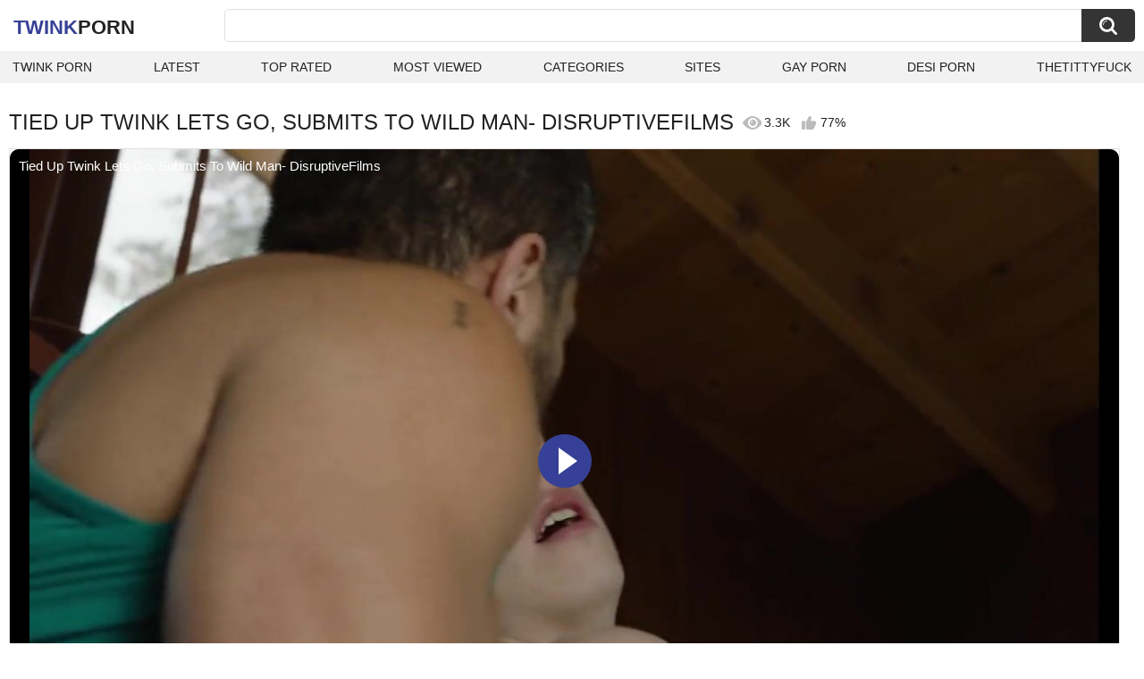

--- FILE ---
content_type: text/html; charset=utf-8
request_url: https://twinkporn.one/videos/2798/tied-up-twink-lets-go-submits-to-wild-man-disruptivefilms/
body_size: 10994
content:
<!DOCTYPE html>
<html lang="en">
<head>
	<title>Tied Up Twink Lets Go, Submits To Wild Man- DisruptiveFilms watch online</title>
	<meta http-equiv="Content-Type" content="text/html; charset=utf-8">
	<meta name="description" content="Watch Tied Up Twink Lets Go, Submits To Wild Man- DisruptiveFilms twink porn video hd as completely free. Twink xxx Tied Up Twink Lets Go, Submits To Wild Man- DisruptiveFilms video">
	<meta name="keywords" content="BDSM, Big Cock, Old & Young, Porn for Women, Twink, big big gay, big gay, gay bdsm, gay guy, gay guy cocks, gay guys, gay men, gay porne, gay sex, gay twink, gay young (18+), gay young cock (18+), gays sex, go gay, hot gay, hot gay guy, hot gay sex, hot twinks, man up gay, old gay, old gay cock, older gay, older gay sex, sex porn gay, tied up gay, tied up twinks, twinks bdsm, young old gay (18+)">
	<meta name="viewport" content="width=device-width, initial-scale=1">
	<meta name="robots" content=”max-snippet:-1, max-image-preview:large, max-video-preview:-1">
	<link rel="apple-touch-icon" sizes="180x180" href="/apple-touch-icon.png">
	<link rel="icon" type="image/png" sizes="32x32" href="/favicon-32x32.png">
	<link rel="icon" type="image/png" sizes="16x16" href="/favicon-16x16.png">
	<link rel="manifest" href="/site.webmanifest">
	<link rel="icon" href="https://twinkporn.one/favicon.ico" type="image/x-icon">
	<link rel="shortcut icon" href="https://twinkporn.one/favicon.ico" type="image/x-icon">

	<link href="https://twinkporn.one/static/styles/all-responsive-white.css?v=1768947097" rel="stylesheet" type="text/css">
	<link rel="preload" fetchpriority="high" as="image" href="https://twinkporn.one/contents/videos_screenshots/2000/2798/preview.jpg">
	<script>
		var pageContext = {
									videoId: '2798',						loginUrl: 'https://twinkporn.one/login-required/',
			animation: '200'
		};
	</script>
			<link href="https://twinkporn.one/videos/2798/tied-up-twink-lets-go-submits-to-wild-man-disruptivefilms/" rel="canonical">
	


<script type="application/ld+json">
{
"@context": "https://schema.org",
"@type": "VideoObject",
"name": "Tied Up Twink Lets Go, Submits To Wild Man- DisruptiveFilms",
"description": "Innocent vlogger Troye Jacobs is roughing it in the woods when he meets Adam Ramzi, an experienced older woodsman who teaches the twink what it really means to rough it Tied Up Twink Lets Go, Submits To Wild Man- DisruptiveFilms.",
"thumbnailUrl": "https://twinkporn.one/contents/videos_screenshots/2000/2798/preview.jpg",
"uploadDate": "2022-09-05T14:04:57+00:00",
"duration": "PT19M38S",
"contentUrl": "https://twinkporn.one/get_video/video/1/1404163247908fe7ad2e5131beb3c10b/2000/2798/2798.mp4/index.m3u8",
"author" : "https://twinkporn.one",
"interactionStatistic": [
{
 "@type": "InteractionCounter",
 "interactionType": "http://schema.org/WatchAction",
 "userInteractionCount": "3306"
},
{
 "@type": "InteractionCounter",
 "interactionType": "http://schema.org/CommentAction",
 "userInteractionCount": "0"
}
],
"keywords": "BDSM, Big Cock, Old & Young, Porn for Women, Twink, big big gay, big gay, gay bdsm, gay guy, gay guy cocks, gay guys, gay men, gay porne, gay sex, gay twink, gay young (18+), gay young cock (18+), gays sex, go gay, hot gay, hot gay guy, hot gay sex, hot twinks, man up gay, old gay, old gay cock, older gay, older gay sex, sex porn gay, tied up gay, tied up twinks, twinks bdsm, young old gay (18+)",
"thumbnail": {
    "@type": "ImageObject",
    "contentUrl": "https://twinkporn.one/contents/videos_screenshots/2000/2798/preview.jpg",
    "creator": {
        "@type": "Person",
        "name": "twinkporn.one"
    }
}
}
</script>

</head>
<body>

<div class="container">
	<div class="header">
		<div class="header-inner">
			<div class="logo">
				<a href="https://twinkporn.one/" style="font-family: 'Assistant', sans-serif; text-align: center; padding: 0; text-decoration: none; transition: 0.15s ease; color: var(--hover); font-weight: bold; text-transform: uppercase; vertical-align: top; height: 30px; line-height: 30px; font-size: 22px; float: left; margin: 5px 0 0 5px;">Twink<span style="color: #212121;">Porn</span></a>
			</div>
			<div class="search">
				<form id="search_form" action="https://twinkporn.one/search/" method="get" data-url="https://twinkporn.one/search/%QUERY%/">
					<span class="search-button">Search</span>
					<div class="search-text"><input type="text" name="q" placeholder="Search" value=""></div>
				</form>
			</div>
		</div>
		<nav>
			<div class="navigation">
				<button class="button">
					<span class="icon">
						<span class="ico-bar"></span>
						<span class="ico-bar"></span>
						<span class="ico-bar"></span>
					</span>
				</button>
								<ul class="primary">
					<li >
						<a href="https://twinkporn.one/" id="item1">Twink Porn</a>
					</li>
					<li >
						<a href="https://twinkporn.one/latest-updates/" id="item2">Latest</a>
					</li>
					<li >
						<a href="https://twinkporn.one/top-rated/" id="item3">Top Rated</a>
					</li>
					<li >
						<a href="https://twinkporn.one/most-popular/" id="item4">Most Viewed</a>
					</li>
																<li >
							<a href="https://twinkporn.one/categories/" id="item6">Categories</a>
						</li>
																<li >
							<a href="https://twinkporn.one/sites/" id="item7">Sites</a>
						</li>
																																				<li>
							<a href="https://gay0day.com" title="gay porn">Gay Porn</a>
						</li>
						<li>
							<a href="https://desiporn.one" title="indian porn">Desi Porn</a>
						</li>
						<li>
							<a href="https://thetittyfuck.com" title="tits porn">thetittyfuck</a>
						</li>
				</ul>
			</div>
		</nav>
	</div>

<div class="content">
	

<div class="headline headline_video">
<h1>TIED UP TWINK LETS GO, SUBMITS TO WILD MAN- DISRUPTIVEFILMS</h1>
  <span class='headline-views headline-item'>
    <i class='svg-icon icon-view'></i>
    3.3K   
  </span>
  <span class="headline-rate headline-item">
    <i class='svg-icon icon-rate'></i>
    77%
  </span>
</div>

<div class="block-video">

	<div class="video-holder">
    <div class="video-wrap">
      <div class="player">
 
        <div class="player-holder">
                                    <div class="player-wrap" style="width: 100%; height: 0; padding-bottom: 56.25%">
                <div id="kt_player">
<video id="video-id-kvs" controls>
  <source src="https://twinkporn.one/get_video/video/1/1404163247908fe7ad2e5131beb3c10b/2000/2798/2798.mp4/index.m3u8" type="application/x-mpegURL" />
</video>

<script src="/fluidplayer.min.js"></script>

<script>

  var myFP = fluidPlayer('video-id-kvs', {
    layoutControls: {
      primaryColor: "var(--hover)",
      roundedCorners: "10",
      title: "Tied Up Twink Lets Go, Submits To Wild Man- DisruptiveFilms",
      controlBar: {
        autoHideTimeout: 0,
        animated: true,
        autoHide: false
      },
      htmlOnPauseBlock: {
        html: null,
        height: null,
        width: null
      },
      autoPlay: false,
      mute: false,
      allowTheatre: true,
      playPauseAnimation: true,
      playbackRateEnabled: false,
      allowDownload: false,
      playButtonShowing: true,
      fillToContainer: true,
      posterImage: "https://twinkporn.one/contents/videos_screenshots/2000/2798/preview.jpg"
    },
    hls: {
        overrideNative: true
    },
    vastOptions: {
      allowVPAID: false,
      adList: [
        {
          roll: "preRoll",
          vastTag: "",
          adText: "Advertising",
          adTextPosition: 'top left'
        },
        {
          roll: "postRoll",
          vastTag: "",
          adText: "Advertising",
          adTextPosition: 'top left'
        }
      ],
      skipButtonCaption: "You can skip ads through [seconds] seconds",
      skipButtonClickCaption: "SKIP ADVERTISEMENT <span class='skip_button_icon'></span>",
      vastTimeout: "10000",
      adCTAText: false,
      adCTATextPosition: ""
    }
  });
</script>
</div>
              </div>
                              </div>
      </div>
            <div class="video-info">
        <div class="info-holder">
          <div class="info-buttons">
            <div class="rating-container">
                              <a href="#like" class="rate-like" title="I like this video" data-video-id="2798" data-vote="5">I like this video</a>
                <a href="#dislike" class="rate-dislike" title="I don't like this video" data-video-id="2798" data-vote="0">I don't like this video</a>
                            <div class="rating">
                                
                                
                <span class="voters" data-success="Thank you!" data-error="IP already voted">77% (9 votes)</span>
                <span class="scale-holder positive"><span class="scale" style="width:77%;" data-rating="3.8889" data-votes="9"></span></span>
              </div>
            </div>
                        <div class="tabs-menu">
              <ul>
                <li><a href="#tab_video_info" class="toggle-button">Info</a></li>
                                  <li><a href="#tab_screenshots" class="toggle-button">Screenshots</a></li>
                                <li><a href="#tab_share" class="toggle-button">Share</a></li>
                <li><a href="#tab_comments" class="toggle-button" style="background-color:var(--hover); color:#fff;">Comments (0)</a></li>
              </ul>
            </div>
          </div>
          <div id="tab_video_info" class="tab-content hidden">
            <div class="block-details">
                            <div class="info">
                <div class="item">
                  <span>Duration: <em>19:38</em></span>
                  <span>Views: <em>3.3K</em></span>
                  <span>Submitted: <em>3 years ago</em></span>
                                  </div>
<div class="item">
<em>Watch Tied Up Twink Lets Go, Submits To Wild Man- DisruptiveFilms twink porn video hd as completely free. Twink xxx Tied Up Twink Lets Go, Submits To Wild Man- DisruptiveFilms video</em>
. <em>Innocent vlogger Troye Jacobs is roughing it in the woods when he meets Adam Ramzi, an experienced older woodsman who teaches the twink what it really means to rough it</em>
</div>
                                  <div class="item">
                    Sponsored by:
                                          <a href="https://twinkporn.one/sites/disruptive-films/">Disruptive Films</a>
                                      </div>
                                                  <div class="item">
                    Categories:
                  <a href="https://twinkporn.one/categories/bdsm/">BDSM</a>
                  <a href="https://twinkporn.one/categories/big-cock/">Big Cock</a>
                  <a href="https://twinkporn.one/categories/old-young/">Old & Young</a>
                  <a href="https://twinkporn.one/categories/porn-for-women/">Porn for Women</a>
                  <a href="https://twinkporn.one/categories/twink/">Twink</a>
                          </div>
                                                  <div class="item">
                    Tags:
                                          <a href="https://twinkporn.one/tags/big-big-gay/">big big gay</a>
                                          <a href="https://twinkporn.one/tags/big-gay/">big gay</a>
                                          <a href="https://twinkporn.one/tags/gay-bdsm/">gay bdsm</a>
                                          <a href="https://twinkporn.one/tags/gay-guy/">gay guy</a>
                                          <a href="https://twinkporn.one/tags/gay-guy-cocks/">gay guy cocks</a>
                                          <a href="https://twinkporn.one/tags/gay-guys/">gay guys</a>
                                          <a href="https://twinkporn.one/tags/gay-men/">gay men</a>
                                          <a href="https://twinkporn.one/tags/gay-porne/">gay porne</a>
                                          <a href="https://twinkporn.one/tags/gay-sex/">gay sex</a>
                                          <a href="https://twinkporn.one/tags/gay-twink/">gay twink</a>
                                          <a href="https://twinkporn.one/tags/gay-young-18/">gay young (18+)</a>
                                          <a href="https://twinkporn.one/tags/gay-young-cock-18/">gay young cock (18+)</a>
                                          <a href="https://twinkporn.one/tags/gays-sex/">gays sex</a>
                                          <a href="https://twinkporn.one/tags/go-gay/">go gay</a>
                                          <a href="https://twinkporn.one/tags/hot-gay/">hot gay</a>
                                          <a href="https://twinkporn.one/tags/hot-gay-guy/">hot gay guy</a>
                                          <a href="https://twinkporn.one/tags/hot-gay-sex/">hot gay sex</a>
                                          <a href="https://twinkporn.one/tags/hot-twinks/">hot twinks</a>
                                          <a href="https://twinkporn.one/tags/man-up-gay/">man up gay</a>
                                          <a href="https://twinkporn.one/tags/old-gay/">old gay</a>
                                          <a href="https://twinkporn.one/tags/old-gay-cock/">old gay cock</a>
                                          <a href="https://twinkporn.one/tags/older-gay/">older gay</a>
                                          <a href="https://twinkporn.one/tags/older-gay-sex/">older gay sex</a>
                                          <a href="https://twinkporn.one/tags/sex-porn-gay/">sex porn gay</a>
                                          <a href="https://twinkporn.one/tags/tied-up-gay/">tied up gay</a>
                                          <a href="https://twinkporn.one/tags/tied-up-twinks/">tied up twinks</a>
                                          <a href="https://twinkporn.one/tags/twinks-bdsm/">twinks bdsm</a>
                                          <a href="https://twinkporn.one/tags/young-old-gay-18/">young old gay (18+)</a>
                                      </div>
                                                                              </div>
            </div>
          </div>
                      <div id="tab_screenshots" class="tab-content hidden">
              <div class="block-screenshots">
                                                      <a href="https://twinkporn.one/get_file/0/81e712596b9255be05f8337be962d7bf/2000/2798/screenshots/1.jpg/" class="item" rel="screenshots" target="_blank" title="Tied Up Twink Lets Go, Submits To Wild Man- DisruptiveFilms - 1 image">
                      <img loading="lazy" class="thumb" src="https://twinkporn.one/contents/videos_screenshots/2000/2798/320x180/1.jpg" width="320" height="180" alt="Tied Up Twink Lets Go, Submits To Wild Man- DisruptiveFilms - 1 image">
                    </a>
                                                                        <a href="https://twinkporn.one/get_file/0/14f4a99bb0061d05aa1000edb1088e84/2000/2798/screenshots/2.jpg/" class="item" rel="screenshots" target="_blank" title="Tied Up Twink Lets Go, Submits To Wild Man- DisruptiveFilms - 2 image">
                      <img loading="lazy" class="thumb" src="https://twinkporn.one/contents/videos_screenshots/2000/2798/320x180/2.jpg" width="320" height="180" alt="Tied Up Twink Lets Go, Submits To Wild Man- DisruptiveFilms - 2 image">
                    </a>
                                                                        <a href="https://twinkporn.one/get_file/0/c6c1c0d664f9473183c2e4a72418c67b/2000/2798/screenshots/3.jpg/" class="item" rel="screenshots" target="_blank" title="Tied Up Twink Lets Go, Submits To Wild Man- DisruptiveFilms - 3 image">
                      <img loading="lazy" class="thumb" src="https://twinkporn.one/contents/videos_screenshots/2000/2798/320x180/3.jpg" width="320" height="180" alt="Tied Up Twink Lets Go, Submits To Wild Man- DisruptiveFilms - 3 image">
                    </a>
                                                                        <a href="https://twinkporn.one/get_file/0/28dc8ab777afa53cdbb0b2fc0bd26c9e/2000/2798/screenshots/4.jpg/" class="item" rel="screenshots" target="_blank" title="Tied Up Twink Lets Go, Submits To Wild Man- DisruptiveFilms - 4 image">
                      <img loading="lazy" class="thumb" src="https://twinkporn.one/contents/videos_screenshots/2000/2798/320x180/4.jpg" width="320" height="180" alt="Tied Up Twink Lets Go, Submits To Wild Man- DisruptiveFilms - 4 image">
                    </a>
                                                                        <a href="https://twinkporn.one/get_file/0/bec0fda5f0466399b65ad1a5eccbf558/2000/2798/screenshots/5.jpg/" class="item" rel="screenshots" target="_blank" title="Tied Up Twink Lets Go, Submits To Wild Man- DisruptiveFilms - 5 image">
                      <img loading="lazy" class="thumb" src="https://twinkporn.one/contents/videos_screenshots/2000/2798/320x180/5.jpg" width="320" height="180" alt="Tied Up Twink Lets Go, Submits To Wild Man- DisruptiveFilms - 5 image">
                    </a>
                                                                        <a href="https://twinkporn.one/get_file/0/26a14e932bde30fcc48eced4965c510a/2000/2798/screenshots/6.jpg/" class="item" rel="screenshots" target="_blank" title="Tied Up Twink Lets Go, Submits To Wild Man- DisruptiveFilms - 6 image">
                      <img loading="lazy" class="thumb" src="https://twinkporn.one/contents/videos_screenshots/2000/2798/320x180/6.jpg" width="320" height="180" alt="Tied Up Twink Lets Go, Submits To Wild Man- DisruptiveFilms - 6 image">
                    </a>
                                                                        <a href="https://twinkporn.one/get_file/0/971ded9be53ef1a2cb7bf48dd030dd1d/2000/2798/screenshots/7.jpg/" class="item" rel="screenshots" target="_blank" title="Tied Up Twink Lets Go, Submits To Wild Man- DisruptiveFilms - 7 image">
                      <img loading="lazy" class="thumb" src="https://twinkporn.one/contents/videos_screenshots/2000/2798/320x180/7.jpg" width="320" height="180" alt="Tied Up Twink Lets Go, Submits To Wild Man- DisruptiveFilms - 7 image">
                    </a>
                                                                        <a href="https://twinkporn.one/get_file/0/282cabc595fff2f2ea15cc45722583c7/2000/2798/screenshots/8.jpg/" class="item" rel="screenshots" target="_blank" title="Tied Up Twink Lets Go, Submits To Wild Man- DisruptiveFilms - 8 image">
                      <img loading="lazy" class="thumb" src="https://twinkporn.one/contents/videos_screenshots/2000/2798/320x180/8.jpg" width="320" height="180" alt="Tied Up Twink Lets Go, Submits To Wild Man- DisruptiveFilms - 8 image">
                    </a>
                                                                        <a href="https://twinkporn.one/get_file/0/3030ada91310232046a292e2c86ef244/2000/2798/screenshots/9.jpg/" class="item" rel="screenshots" target="_blank" title="Tied Up Twink Lets Go, Submits To Wild Man- DisruptiveFilms - 9 image">
                      <img loading="lazy" class="thumb" src="https://twinkporn.one/contents/videos_screenshots/2000/2798/320x180/9.jpg" width="320" height="180" alt="Tied Up Twink Lets Go, Submits To Wild Man- DisruptiveFilms - 9 image">
                    </a>
                                                                        <a href="https://twinkporn.one/get_file/0/e7d64b527f96d8c6a0b45d013aa77502/2000/2798/screenshots/10.jpg/" class="item" rel="screenshots" target="_blank" title="Tied Up Twink Lets Go, Submits To Wild Man- DisruptiveFilms - 10 image">
                      <img loading="lazy" class="thumb" src="https://twinkporn.one/contents/videos_screenshots/2000/2798/320x180/10.jpg" width="320" height="180" alt="Tied Up Twink Lets Go, Submits To Wild Man- DisruptiveFilms - 10 image">
                    </a>
                                                                        <a href="https://twinkporn.one/get_file/0/02a4270dcec8db01434fc218ebbccac5/2000/2798/screenshots/11.jpg/" class="item" rel="screenshots" target="_blank" title="Tied Up Twink Lets Go, Submits To Wild Man- DisruptiveFilms - 11 image">
                      <img loading="lazy" class="thumb" src="https://twinkporn.one/contents/videos_screenshots/2000/2798/320x180/11.jpg" width="320" height="180" alt="Tied Up Twink Lets Go, Submits To Wild Man- DisruptiveFilms - 11 image">
                    </a>
                                                                        <a href="https://twinkporn.one/get_file/0/40373150f9bc65960a479af78d339086/2000/2798/screenshots/12.jpg/" class="item" rel="screenshots" target="_blank" title="Tied Up Twink Lets Go, Submits To Wild Man- DisruptiveFilms - 12 image">
                      <img loading="lazy" class="thumb" src="https://twinkporn.one/contents/videos_screenshots/2000/2798/320x180/12.jpg" width="320" height="180" alt="Tied Up Twink Lets Go, Submits To Wild Man- DisruptiveFilms - 12 image">
                    </a>
                                                                        <a href="https://twinkporn.one/get_file/0/f4c6f1ddeef35a386f38047da2a504e1/2000/2798/screenshots/13.jpg/" class="item" rel="screenshots" target="_blank" title="Tied Up Twink Lets Go, Submits To Wild Man- DisruptiveFilms - 13 image">
                      <img loading="lazy" class="thumb" src="https://twinkporn.one/contents/videos_screenshots/2000/2798/320x180/13.jpg" width="320" height="180" alt="Tied Up Twink Lets Go, Submits To Wild Man- DisruptiveFilms - 13 image">
                    </a>
                                                                        <a href="https://twinkporn.one/get_file/0/be5e4b52a234d89fa87037d41c8daef4/2000/2798/screenshots/14.jpg/" class="item" rel="screenshots" target="_blank" title="Tied Up Twink Lets Go, Submits To Wild Man- DisruptiveFilms - 14 image">
                      <img loading="lazy" class="thumb" src="https://twinkporn.one/contents/videos_screenshots/2000/2798/320x180/14.jpg" width="320" height="180" alt="Tied Up Twink Lets Go, Submits To Wild Man- DisruptiveFilms - 14 image">
                    </a>
                                                                        <a href="https://twinkporn.one/get_file/0/e8ae91ed15fc444270a6d11eb292dda8/2000/2798/screenshots/15.jpg/" class="item" rel="screenshots" target="_blank" title="Tied Up Twink Lets Go, Submits To Wild Man- DisruptiveFilms - 15 image">
                      <img loading="lazy" class="thumb" src="https://twinkporn.one/contents/videos_screenshots/2000/2798/320x180/15.jpg" width="320" height="180" alt="Tied Up Twink Lets Go, Submits To Wild Man- DisruptiveFilms - 15 image">
                    </a>
                                                </div>
            </div>
                    <div id="tab_share" class="tab-content hidden">
            <div class="block-share">
              <form>
                <div class="row">
                  <label for="share_link" class="field-label">Link to this video</label>
                  <input type="text" id="share_link" class="textfield middle" value="https://twinkporn.one/videos/2798/tied-up-twink-lets-go-submits-to-wild-man-disruptivefilms/" readonly>
                </div>
                <div class="row">
                  <label for="share_bb_code" class="field-label">BB code</label>
                  <input type="text" id="share_bb_code" class="textfield" value="[url=https://twinkporn.one/videos/2798/tied-up-twink-lets-go-submits-to-wild-man-disruptivefilms/]Tied Up Twink Lets Go, Submits To Wild Man- DisruptiveFilms[/url]" readonly>
                </div>
                              </form>
            </div>
          </div>
          <div id="tab_comments" class="tab-content hidden">
            	
<div class="block-comments" data-block-id="video_comments_video_comments">
	<form method="post">
									<a href="#add_comment" class="toggle-button">Add comment</a>
							<label class="field-label">Comments</label>
		<span class="hint">
																				Be the first one to comment!
					</span>

					<div class="success hidden">
				Thank you! Your comment has been submitted for review.
			</div>
			<div class="block-new-comment">
				<div class="generic-error hidden"></div>
				<div>
					<div class="row">
						<label for="comment_message" class="field-label required">Comment</label>
							<textarea class="textarea" id="comment_message" name="comment" rows="3" placeholder=""></textarea>
							<div class="field-error down"></div>
					</div>
					<div class="bottom">
													<input type="hidden" name="action" value="add_comment">
							<input type="hidden" name="video_id" value="2798">
							<input type="submit" class="submit" value="Send">
											</div>
				</div>
			</div>
			</form>

	<div class="list-comments hidden">
	<div id="video_comments_video_comments">
		<div class="margin-fix" id="video_comments_video_comments_items">
					</div>

								</div>
</div></div>


          </div>
        </div>
      </div>
	  </div>
	</div>
</div>

	<div class="related-videos" id="list_videos_related_videos">
	<ul class="list-sort" id="list_videos_related_videos_filter_list">
					<li><span>Related Videos</span></li>
		
		
									<li><a data-action="ajax" data-container-id="list_videos_related_videos_filter_list" data-block-id="list_videos_related_videos" data-parameters="mode_related:1">More Videos from Disruptive Films</a></li>
						</ul>
			<div class="box">
	<div class="list-videos">
		<div class="margin-fix" id="list_videos_related_videos_items">
															<div class="item videorelatedunder  ">
						<a href="https://twinkporn.one/videos/4075/tied-up-twink-lets-go-and-submits-to-wild-man-adam-ramzi-troye-jacobs-disruptivefilms/" title="Tied Up Twink Lets Go and Submits To Wild Man - Adam Ramzi, Troye Jacobs - DisruptiveFilms" data-rt="1:666b145e147500c0e495436f30b65f53:0:4075:1:" target="_blank">
							<div class="img">
																	<img class="thumb lazy-load" src="[data-uri]" data-original="https://twinkporn.one/contents/videos_screenshots/4000/4075/320x180/15.jpg" data-webp="https://twinkporn.one/contents/videos_screenshots/4000/4075/336x189/15.jpg" alt="Tied Up Twink Lets Go and Submits To Wild Man - Adam Ramzi, Troye Jacobs - DisruptiveFilms"    width="320" height="180">
																																																	<div class="duration">19:38</div>
							</div>
							<strong class="title">
								Tied Up Twink Lets Go and Submits To Wild Man - Adam Ramzi, Troye Jacobs - DisruptiveFilms
							</strong>
							<div class="wrap">
								<div class="views">6.1K</div>

																								<div class="rating positive">
									71%
								</div>

							</div>
						</a>
											</div>
									<div class="item videorelatedunder  ">
						<a href="https://twinkporn.one/videos/17942/bound-twink-becomes-wild-man-on-hiking-training-camp-disruptivefilms/" title="Bound Twink Becomes Wild Man On Hiking Training Camp - DisruptiveFilms" data-rt="2:666b145e147500c0e495436f30b65f53:0:17942:1:" target="_blank">
							<div class="img">
																	<img class="thumb lazy-load" src="[data-uri]" data-original="https://twinkporn.one/contents/videos_screenshots/17000/17942/320x180/3.jpg" data-webp="https://twinkporn.one/contents/videos_screenshots/17000/17942/336x189/3.jpg" alt="Bound Twink Becomes Wild Man On Hiking Training Camp - DisruptiveFilms"    width="320" height="180">
																																																	<div class="duration">14:34</div>
							</div>
							<strong class="title">
								Bound Twink Becomes Wild Man On Hiking Training Camp - DisruptiveFilms
							</strong>
							<div class="wrap">
								<div class="views">1.8K</div>

																								<div class="rating positive">
									85%
								</div>

							</div>
						</a>
											</div>
									<div class="item videorelatedunder  ">
						<a href="https://twinkporn.one/videos/24047/men-submissive-trevor-brooks-lets-cameron-neuton-have-his-way-with-him-and-even-lets-him-cum-on-his-face/" title="MEN - Submissive Trevor Brooks Lets Cameron Neuton Have His Way With Him And Even Lets Him Cum On His Face" data-rt="3:666b145e147500c0e495436f30b65f53:0:24047:1:" target="_blank">
							<div class="img">
																	<img class="thumb lazy-load" src="[data-uri]" data-original="https://twinkporn.one/contents/videos_screenshots/24000/24047/320x180/14.jpg" data-webp="https://twinkporn.one/contents/videos_screenshots/24000/24047/336x189/14.jpg" alt="MEN - Submissive Trevor Brooks Lets Cameron Neuton Have His Way With Him And Even Lets Him Cum On His Face"    width="320" height="180">
																																																	<div class="duration">10:01</div>
							</div>
							<strong class="title">
								MEN - Submissive Trevor Brooks Lets Cameron Neuton Have His Way With Him And Even Lets Him Cum On His Face
							</strong>
							<div class="wrap">
								<div class="views">257</div>

																								<div class="rating positive">
									0%
								</div>

							</div>
						</a>
											</div>
									<div class="item videorelatedunder  ">
						<a href="https://twinkporn.one/videos/3046/ginger-twink-submits-to-bondage-and-nipple-torment/" title="Ginger twink submits to bondage and nipple torment" data-rt="4:666b145e147500c0e495436f30b65f53:0:3046:1:" target="_blank">
							<div class="img">
																	<img class="thumb lazy-load" src="[data-uri]" data-original="https://twinkporn.one/contents/videos_screenshots/3000/3046/320x180/3.jpg" data-webp="https://twinkporn.one/contents/videos_screenshots/3000/3046/336x189/3.jpg" alt="Ginger twink submits to bondage and nipple torment"    width="320" height="180">
																																																	<div class="duration">13:00</div>
							</div>
							<strong class="title">
								Ginger twink submits to bondage and nipple torment
							</strong>
							<div class="wrap">
								<div class="views">2.7K</div>

																								<div class="rating positive">
									66%
								</div>

							</div>
						</a>
											</div>
									<div class="item videorelatedunder  ">
						<a href="https://twinkporn.one/videos/24467/twink-submits-to-hardcore-anal-domination-with-master/" title="Twink submits to hardcore anal domination with Master" data-rt="5:666b145e147500c0e495436f30b65f53:1:24467:1:" target="_blank">
							<div class="img">
																	<img class="thumb lazy-load" src="[data-uri]" data-original="https://twinkporn.one/contents/videos_screenshots/24000/24467/320x180/1.jpg" data-webp="https://twinkporn.one/contents/videos_screenshots/24000/24467/336x189/1.jpg" alt="Twink submits to hardcore anal domination with Master"    width="320" height="180">
																																																	<div class="duration">8:10</div>
							</div>
							<strong class="title">
								Twink submits to hardcore anal domination with Master
							</strong>
							<div class="wrap">
								<div class="views">72</div>

																								<div class="rating positive">
									0%
								</div>

							</div>
						</a>
											</div>
									<div class="item videorelatedunder  ">
						<a href="https://twinkporn.one/videos/9007/twink-has-questions-about-his-stepuncle-s-inheritance-disruptivefilms/" title="Twink Has Questions About His StepUncle's Inheritance - DisruptiveFilms" data-rt="6:666b145e147500c0e495436f30b65f53:0:9007:1:" target="_blank">
							<div class="img">
																	<img class="thumb lazy-load" src="[data-uri]" data-original="https://twinkporn.one/contents/videos_screenshots/9000/9007/320x180/13.jpg" data-webp="https://twinkporn.one/contents/videos_screenshots/9000/9007/336x189/13.jpg" alt="Twink Has Questions About His StepUncle's Inheritance - DisruptiveFilms"    width="320" height="180">
																																																	<div class="duration">16:34</div>
							</div>
							<strong class="title">
								Twink Has Questions About His StepUncle's Inheritance - DisruptiveFilms
							</strong>
							<div class="wrap">
								<div class="views">2.2K</div>

																								<div class="rating positive">
									50%
								</div>

							</div>
						</a>
											</div>
									<div class="item videorelatedunder  ">
						<a href="https://twinkporn.one/videos/23221/stepdad-pounds-twink-in-locked-down-lust-disruptivefilms/" title="Stepdad Pounds Twink in Locked Down Lust - DisruptiveFilms" data-rt="7:666b145e147500c0e495436f30b65f53:0:23221:1:" target="_blank">
							<div class="img">
																	<img class="thumb lazy-load" src="[data-uri]" data-original="https://twinkporn.one/contents/videos_screenshots/23000/23221/320x180/2.jpg" data-webp="https://twinkporn.one/contents/videos_screenshots/23000/23221/336x189/2.jpg" alt="Stepdad Pounds Twink in Locked Down Lust - DisruptiveFilms"    width="320" height="180">
																																																	<div class="duration">39:21</div>
							</div>
							<strong class="title">
								Stepdad Pounds Twink in Locked Down Lust - DisruptiveFilms
							</strong>
							<div class="wrap">
								<div class="views">289</div>

																								<div class="rating positive">
									100%
								</div>

							</div>
						</a>
											</div>
									<div class="item videorelatedunder  ">
						<a href="https://twinkporn.one/videos/12530/greg-mckeon-ass-pounds-the-rudeness-out-of-twink-roommate-disruptivefilms/" title="Greg McKeon Ass Pounds the Rudeness out of Twink Roommate - DisruptiveFilms" data-rt="8:666b145e147500c0e495436f30b65f53:0:12530:1:" target="_blank">
							<div class="img">
																	<img class="thumb lazy-load" src="[data-uri]" data-original="https://twinkporn.one/contents/videos_screenshots/12000/12530/320x180/1.jpg" data-webp="https://twinkporn.one/contents/videos_screenshots/12000/12530/336x189/1.jpg" alt="Greg McKeon Ass Pounds the Rudeness out of Twink Roommate - DisruptiveFilms"    width="320" height="180">
																																																	<div class="duration">20:12</div>
							</div>
							<strong class="title">
								Greg McKeon Ass Pounds the Rudeness out of Twink Roommate - DisruptiveFilms
							</strong>
							<div class="wrap">
								<div class="views">2.3K</div>

																								<div class="rating positive">
									100%
								</div>

							</div>
						</a>
											</div>
				
					<div class="item videorelatedunder  ">
						<a href="https://twinkporn.one/videos/24314/disruptivefilms-pledge-daddy-3-double-domed-twink-jock-spanked-dap-d/" title="DISRUPTIVEFILMS Pledge Daddy 3 DOUBLE DOMED Twink Jock SPANKED & DAP'd" data-rt="9:666b145e147500c0e495436f30b65f53:0:24314:1:" target="_blank">
							<div class="img">
																	<img class="thumb lazy-load" src="[data-uri]" data-original="https://twinkporn.one/contents/videos_screenshots/24000/24314/320x180/15.jpg" data-webp="https://twinkporn.one/contents/videos_screenshots/24000/24314/336x189/15.jpg" alt="DISRUPTIVEFILMS Pledge Daddy 3 DOUBLE DOMED Twink Jock SPANKED & DAP'd"    width="320" height="180">
																																																	<div class="duration">13:00</div>
							</div>
							<strong class="title">
								DISRUPTIVEFILMS Pledge Daddy 3 DOUBLE DOMED Twink Jock SPANKED & DAP'd
							</strong>
							<div class="wrap">
								<div class="views">146</div>

																								<div class="rating positive">
									0%
								</div>

							</div>
						</a>
											</div>
									<div class="item videorelatedunder  ">
						<a href="https://twinkporn.one/videos/1759/twisted-twink-jack-bailey-plays-mind-games-to-seduce-stepdad-disruptivefilms/" title="Twisted Twink Jack Bailey Plays Mind Games To Seduce Stepdad - DisruptiveFilms" data-rt="10:666b145e147500c0e495436f30b65f53:0:1759:1:" target="_blank">
							<div class="img">
																	<img class="thumb lazy-load" src="[data-uri]" data-original="https://twinkporn.one/contents/videos_screenshots/1000/1759/320x180/1.jpg" data-webp="https://twinkporn.one/contents/videos_screenshots/1000/1759/336x189/1.jpg" alt="Twisted Twink Jack Bailey Plays Mind Games To Seduce Stepdad - DisruptiveFilms"    width="320" height="180">
																																																	<div class="duration">19:10</div>
							</div>
							<strong class="title">
								Twisted Twink Jack Bailey Plays Mind Games To Seduce Stepdad - DisruptiveFilms
							</strong>
							<div class="wrap">
								<div class="views">2.7K</div>

																								<div class="rating positive">
									80%
								</div>

							</div>
						</a>
											</div>
									<div class="item videorelatedunder  ">
						<a href="https://twinkporn.one/videos/24408/get-a-taste-of-the-costliest-twink-toy-lets-see-what-you-can-do/" title="Get a taste of the costliest twink toy - Lets See What You Can Do!" data-rt="11:666b145e147500c0e495436f30b65f53:4:24408:1:" target="_blank">
							<div class="img">
																	<img class="thumb lazy-load" src="[data-uri]" data-original="https://twinkporn.one/contents/videos_screenshots/24000/24408/320x180/4.jpg" data-webp="https://twinkporn.one/contents/videos_screenshots/24000/24408/336x189/4.jpg" alt="Get a taste of the costliest twink toy - Lets See What You Can Do!"    width="320" height="180">
																																																	<div class="duration">8:00</div>
							</div>
							<strong class="title">
								Get a taste of the costliest twink toy - Lets See What You Can Do!
							</strong>
							<div class="wrap">
								<div class="views">30</div>

																								<div class="rating positive">
									0%
								</div>

							</div>
						</a>
											</div>
									<div class="item videorelatedunder  ">
						<a href="https://twinkporn.one/videos/4360/twink-loses-his-anal-virginity-to-hot-alien-jock-roman-todd-scott-finn-disruptivefilms/" title="Twink Loses His Anal Virginity to Hot Alien Jock - Roman Todd, Scott Finn - DisruptiveFilms" data-rt="12:666b145e147500c0e495436f30b65f53:0:4360:1:" target="_blank">
							<div class="img">
																	<img class="thumb lazy-load" src="[data-uri]" data-original="https://twinkporn.one/contents/videos_screenshots/4000/4360/320x180/1.jpg" data-webp="https://twinkporn.one/contents/videos_screenshots/4000/4360/336x189/1.jpg" alt="Twink Loses His Anal Virginity to Hot Alien Jock - Roman Todd, Scott Finn - DisruptiveFilms"    width="320" height="180">
																																																	<div class="duration">16:55</div>
							</div>
							<strong class="title">
								Twink Loses His Anal Virginity to Hot Alien Jock - Roman Todd, Scott Finn - DisruptiveFilms
							</strong>
							<div class="wrap">
								<div class="views">2.8K</div>

																								<div class="rating positive">
									100%
								</div>

							</div>
						</a>
											</div>
									<div class="item videorelatedunder  ">
						<a href="https://twinkporn.one/videos/2784/blonde-boy-submits-to-black-stud/" title="Blonde boy submits to black stud" data-rt="13:666b145e147500c0e495436f30b65f53:0:2784:1:" target="_blank">
							<div class="img">
																	<img class="thumb lazy-load" src="[data-uri]" data-original="https://twinkporn.one/contents/videos_screenshots/2000/2784/320x180/6.jpg" data-webp="https://twinkporn.one/contents/videos_screenshots/2000/2784/336x189/6.jpg" alt="Blonde boy submits to black stud"    width="320" height="180">
																																																	<div class="duration">24:51</div>
							</div>
							<strong class="title">
								Blonde boy submits to black stud
							</strong>
							<div class="wrap">
								<div class="views">4.4K</div>

																								<div class="rating positive">
									88%
								</div>

							</div>
						</a>
											</div>
									<div class="item videorelatedunder  ">
						<a href="https://twinkporn.one/videos/17666/twink-cole-lets-stepbrother-bareback-his-wet-ass/" title="Twink Cole lets stepbrother bareback his wet ass" data-rt="14:666b145e147500c0e495436f30b65f53:0:17666:1:" target="_blank">
							<div class="img">
																	<img class="thumb lazy-load" src="[data-uri]" data-original="https://twinkporn.one/contents/videos_screenshots/17000/17666/320x180/4.jpg" data-webp="https://twinkporn.one/contents/videos_screenshots/17000/17666/336x189/4.jpg" alt="Twink Cole lets stepbrother bareback his wet ass"    width="320" height="180">
																																																	<div class="duration">8:05</div>
							</div>
							<strong class="title">
								Twink Cole lets stepbrother bareback his wet ass
							</strong>
							<div class="wrap">
								<div class="views">1.2K</div>

																								<div class="rating positive">
									66%
								</div>

							</div>
						</a>
											</div>
									<div class="item videorelatedunder  ">
						<a href="https://twinkporn.one/videos/3649/corbin-fisher-blue-eyed-zeb-submits-to-travis/" title="Corbin Fisher - Blue-eyed Zeb submits to Travis" data-rt="15:666b145e147500c0e495436f30b65f53:0:3649:1:" target="_blank">
							<div class="img">
																	<img class="thumb lazy-load" src="[data-uri]" data-original="https://twinkporn.one/contents/videos_screenshots/3000/3649/320x180/8.jpg" data-webp="https://twinkporn.one/contents/videos_screenshots/3000/3649/336x189/8.jpg" alt="Corbin Fisher - Blue-eyed Zeb submits to Travis"    width="320" height="180">
																																																	<div class="duration">9:26</div>
							</div>
							<strong class="title">
								Corbin Fisher - Blue-eyed Zeb submits to Travis
							</strong>
							<div class="wrap">
								<div class="views">3.0K</div>

																								<div class="rating positive">
									83%
								</div>

							</div>
						</a>
											</div>
									<div class="item videorelatedunder  ">
						<a href="https://twinkporn.one/videos/18900/the-young-shoplifter-finally-submits-to-the-cop-s-demands-menperps/" title="The Young Shoplifter Finally Submits to The Cop's Demands - Menperps" data-rt="16:666b145e147500c0e495436f30b65f53:0:18900:1:" target="_blank">
							<div class="img">
																	<img class="thumb lazy-load" src="[data-uri]" data-original="https://twinkporn.one/contents/videos_screenshots/18000/18900/320x180/9.jpg" data-webp="https://twinkporn.one/contents/videos_screenshots/18000/18900/336x189/9.jpg" alt="The Young Shoplifter Finally Submits to The Cop's Demands - Menperps"    width="320" height="180">
																																																	<div class="duration">8:09</div>
							</div>
							<strong class="title">
								The Young Shoplifter Finally Submits to The Cop's Demands - Menperps
							</strong>
							<div class="wrap">
								<div class="views">365</div>

																								<div class="rating positive">
									0%
								</div>

							</div>
						</a>
											</div>
									<div class="item videorelatedunder  ">
						<a href="https://twinkporn.one/videos/24689/dilf-stepdad-lets-his-twink-stepson-suck-passionately/" title="DILF stepdad lets his Twink stepson suck passionately" data-rt="17:666b145e147500c0e495436f30b65f53:5:24689:1:" target="_blank">
							<div class="img">
																	<img class="thumb lazy-load" src="[data-uri]" data-original="https://twinkporn.one/contents/videos_screenshots/24000/24689/320x180/5.jpg" data-webp="https://twinkporn.one/contents/videos_screenshots/24000/24689/336x189/5.jpg" alt="DILF stepdad lets his Twink stepson suck passionately"    width="320" height="180">
																																																	<div class="duration">8:10</div>
							</div>
							<strong class="title">
								DILF stepdad lets his Twink stepson suck passionately
							</strong>
							<div class="wrap">
								<div class="views">4</div>

																								<div class="rating positive">
									0%
								</div>

							</div>
						</a>
											</div>
									<div class="item videorelatedunder  ">
						<a href="https://twinkporn.one/videos/4388/18-year-old-german-twink-from-bavaria-lets-himself-be-fisted-and-fucked-by-the-doctor/" title="18 year old German twink from Bavaria lets himself be fisted and fucked by the doctor" data-rt="18:666b145e147500c0e495436f30b65f53:0:4388:1:" target="_blank">
							<div class="img">
																	<img class="thumb lazy-load" src="[data-uri]" data-original="https://twinkporn.one/contents/videos_screenshots/4000/4388/320x180/5.jpg" data-webp="https://twinkporn.one/contents/videos_screenshots/4000/4388/336x189/5.jpg" alt="18 year old German twink from Bavaria lets himself be fisted and fucked by the doctor"    width="320" height="180">
																																																	<div class="duration">8:41</div>
							</div>
							<strong class="title">
								18 year old German twink from Bavaria lets himself be fisted and fucked by the doctor
							</strong>
							<div class="wrap">
								<div class="views">4.4K</div>

																								<div class="rating positive">
									66%
								</div>

							</div>
						</a>
											</div>
									<div class="item videorelatedunder  ">
						<a href="https://twinkporn.one/videos/24534/flexible-hot-twink-slobbers-on-doctor-s-huge-cock-and-lets-him-breed-her-teen-asshole/" title="Flexible Hot Twink Slobbers On Doctor's Huge Cock And Lets Him Breed Her Teen Asshole" data-rt="19:666b145e147500c0e495436f30b65f53:0:24534:1:" target="_blank">
							<div class="img">
																	<img class="thumb lazy-load" src="[data-uri]" data-original="https://twinkporn.one/contents/videos_screenshots/24000/24534/320x180/12.jpg" data-webp="https://twinkporn.one/contents/videos_screenshots/24000/24534/336x189/12.jpg" alt="Flexible Hot Twink Slobbers On Doctor's Huge Cock And Lets Him Breed Her Teen Asshole"    width="320" height="180">
																																																	<div class="duration">10:10</div>
							</div>
							<strong class="title">
								Flexible Hot Twink Slobbers On Doctor's Huge Cock And Lets Him Breed Her Teen Asshole
							</strong>
							<div class="wrap">
								<div class="views">165</div>

																								<div class="rating positive">
									0%
								</div>

							</div>
						</a>
											</div>
									<div class="item videorelatedunder  ">
						<a href="https://twinkporn.one/videos/6700/familydick-naughty-twink-boy-asher-day-lets-stepdaddy-s-hunk-boyfriend-fuck-his-tight-asshole/" title="FamilyDick - Naughty Twink Boy Asher Day Lets Stepdaddy's Hunk Boyfriend Fuck His Tight Asshole" data-rt="20:666b145e147500c0e495436f30b65f53:0:6700:1:" target="_blank">
							<div class="img">
																	<img class="thumb lazy-load" src="[data-uri]" data-original="https://twinkporn.one/contents/videos_screenshots/6000/6700/320x180/2.jpg" data-webp="https://twinkporn.one/contents/videos_screenshots/6000/6700/336x189/2.jpg" alt="FamilyDick - Naughty Twink Boy Asher Day Lets Stepdaddy's Hunk Boyfriend Fuck His Tight Asshole"    width="320" height="180">
																																																	<div class="duration">13:03</div>
							</div>
							<strong class="title">
								FamilyDick - Naughty Twink Boy Asher Day Lets Stepdaddy's Hunk Boyfriend Fuck His Tight Asshole
							</strong>
							<div class="wrap">
								<div class="views">5.2K</div>

																								<div class="rating positive">
									100%
								</div>

							</div>
						</a>
											</div>
									<div class="item videorelatedunder  ">
						<a href="https://twinkporn.one/videos/5691/tied-up-twink-jerking-off-and-cumming/" title="Tied Up Twink (Jerking Off And Cumming!)" data-rt="21:666b145e147500c0e495436f30b65f53:0:5691:1:" target="_blank">
							<div class="img">
																	<img class="thumb lazy-load" src="[data-uri]" data-original="https://twinkporn.one/contents/videos_screenshots/5000/5691/320x180/2.jpg" data-webp="https://twinkporn.one/contents/videos_screenshots/5000/5691/336x189/2.jpg" alt="Tied Up Twink (Jerking Off And Cumming!)"    width="320" height="180">
																																																	<div class="duration">13:20</div>
							</div>
							<strong class="title">
								Tied Up Twink (Jerking Off And Cumming!)
							</strong>
							<div class="wrap">
								<div class="views">2.5K</div>

																								<div class="rating positive">
									66%
								</div>

							</div>
						</a>
											</div>
									<div class="item videorelatedunder  ">
						<a href="https://twinkporn.one/videos/5712/twink-tied-with-ropes-jerking-off/" title="Twink tied with ropes jerking off." data-rt="22:666b145e147500c0e495436f30b65f53:0:5712:1:" target="_blank">
							<div class="img">
																	<img class="thumb lazy-load" src="[data-uri]" data-original="https://twinkporn.one/contents/videos_screenshots/5000/5712/320x180/13.jpg" data-webp="https://twinkporn.one/contents/videos_screenshots/5000/5712/336x189/13.jpg" alt="Twink tied with ropes jerking off."    width="320" height="180">
																																																	<div class="duration">26:50</div>
							</div>
							<strong class="title">
								Twink tied with ropes jerking off.
							</strong>
							<div class="wrap">
								<div class="views">1.4K</div>

																								<div class="rating positive">
									100%
								</div>

							</div>
						</a>
											</div>
									<div class="item videorelatedunder  ">
						<a href="https://twinkporn.one/videos/311/asian-twink-andrew-tied-and-tickled/" title="Asian Twink Andrew Tied and Tickled" data-rt="23:666b145e147500c0e495436f30b65f53:0:311:1:" target="_blank">
							<div class="img">
																	<img class="thumb lazy-load" src="[data-uri]" data-original="https://twinkporn.one/contents/videos_screenshots/0/311/320x180/13.jpg" data-webp="https://twinkporn.one/contents/videos_screenshots/0/311/336x189/13.jpg" alt="Asian Twink Andrew Tied and Tickled"    width="320" height="180">
																																																	<div class="duration">5:03</div>
							</div>
							<strong class="title">
								Asian Twink Andrew Tied and Tickled
							</strong>
							<div class="wrap">
								<div class="views">2.0K</div>

																								<div class="rating positive">
									100%
								</div>

							</div>
						</a>
											</div>
									<div class="item videorelatedunder  ">
						<a href="https://twinkporn.one/videos/2948/smooth-tied-twink-beeing-milked/" title="Smooth tied twink beeing milked" data-rt="24:666b145e147500c0e495436f30b65f53:0:2948:1:" target="_blank">
							<div class="img">
																	<img class="thumb lazy-load" src="[data-uri]" data-original="https://twinkporn.one/contents/videos_screenshots/2000/2948/320x180/15.jpg" data-webp="https://twinkporn.one/contents/videos_screenshots/2000/2948/336x189/15.jpg" alt="Smooth tied twink beeing milked"    width="320" height="180">
																																																	<div class="duration">5:57</div>
							</div>
							<strong class="title">
								Smooth tied twink beeing milked
							</strong>
							<div class="wrap">
								<div class="views">2.2K</div>

																								<div class="rating positive">
									100%
								</div>

							</div>
						</a>
											</div>
									<div class="item videorelatedunder  ">
						<a href="https://twinkporn.one/videos/3068/twink-tied-up-and-fed-huge-daddy-dick/" title="Twink Tied Up And Fed Huge Daddy Dick" data-rt="25:666b145e147500c0e495436f30b65f53:0:3068:1:" target="_blank">
							<div class="img">
																	<img class="thumb lazy-load" src="[data-uri]" data-original="https://twinkporn.one/contents/videos_screenshots/3000/3068/320x180/9.jpg" data-webp="https://twinkporn.one/contents/videos_screenshots/3000/3068/336x189/9.jpg" alt="Twink Tied Up And Fed Huge Daddy Dick"    width="320" height="180">
																																																	<div class="duration">8:24</div>
							</div>
							<strong class="title">
								Twink Tied Up And Fed Huge Daddy Dick
							</strong>
							<div class="wrap">
								<div class="views">2.3K</div>

																								<div class="rating positive">
									100%
								</div>

							</div>
						</a>
											</div>
									<div class="item videorelatedunder  ">
						<a href="https://twinkporn.one/videos/6896/bear-masturbates-cute-tied-up-twink/" title="bear masturbates cute tied up twink" data-rt="26:666b145e147500c0e495436f30b65f53:0:6896:1:" target="_blank">
							<div class="img">
																	<img class="thumb lazy-load" src="[data-uri]" data-original="https://twinkporn.one/contents/videos_screenshots/6000/6896/320x180/7.jpg" data-webp="https://twinkporn.one/contents/videos_screenshots/6000/6896/336x189/7.jpg" alt="bear masturbates cute tied up twink"    width="320" height="180">
																																																	<div class="duration">6:51</div>
							</div>
							<strong class="title">
								bear masturbates cute tied up twink
							</strong>
							<div class="wrap">
								<div class="views">3.8K</div>

																								<div class="rating positive">
									100%
								</div>

							</div>
						</a>
											</div>
									<div class="item videorelatedunder  ">
						<a href="https://twinkporn.one/videos/7510/sexy-twink-got-tied-up-and-used-by-his-horny-neighbour/" title="Sexy twink got tied up and used by his horny neighbour" data-rt="27:666b145e147500c0e495436f30b65f53:0:7510:1:" target="_blank">
							<div class="img">
																	<img class="thumb lazy-load" src="[data-uri]" data-original="https://twinkporn.one/contents/videos_screenshots/7000/7510/320x180/11.jpg" data-webp="https://twinkporn.one/contents/videos_screenshots/7000/7510/336x189/11.jpg" alt="Sexy twink got tied up and used by his horny neighbour"    width="320" height="180">
																																																	<div class="duration">14:35</div>
							</div>
							<strong class="title">
								Sexy twink got tied up and used by his horny neighbour
							</strong>
							<div class="wrap">
								<div class="views">3.6K</div>

																								<div class="rating positive">
									75%
								</div>

							</div>
						</a>
											</div>
									<div class="item videorelatedunder  ">
						<a href="https://twinkporn.one/videos/15297/sensual-milking-tied-gagged-twink/" title="Sensual milking tied, gagged twink" data-rt="28:666b145e147500c0e495436f30b65f53:0:15297:1:" target="_blank">
							<div class="img">
																	<img class="thumb lazy-load" src="[data-uri]" data-original="https://twinkporn.one/contents/videos_screenshots/15000/15297/320x180/2.jpg" data-webp="https://twinkporn.one/contents/videos_screenshots/15000/15297/336x189/2.jpg" alt="Sensual milking tied, gagged twink"    width="320" height="180">
																																																	<div class="duration">5:04</div>
							</div>
							<strong class="title">
								Sensual milking tied, gagged twink
							</strong>
							<div class="wrap">
								<div class="views">8.7K</div>

																								<div class="rating positive">
									89%
								</div>

							</div>
						</a>
											</div>
									<div class="item videorelatedunder  ">
						<a href="https://twinkporn.one/videos/10664/tied-twink-cums-handsfree-getting-fucked-hard/" title="Tied twink cums handsfree getting fucked hard" data-rt="29:666b145e147500c0e495436f30b65f53:0:10664:1:" target="_blank">
							<div class="img">
																	<img class="thumb lazy-load" src="[data-uri]" data-original="https://twinkporn.one/contents/videos_screenshots/10000/10664/320x180/9.jpg" data-webp="https://twinkporn.one/contents/videos_screenshots/10000/10664/336x189/9.jpg" alt="Tied twink cums handsfree getting fucked hard"    width="320" height="180">
																																																	<div class="duration">6:55</div>
							</div>
							<strong class="title">
								Tied twink cums handsfree getting fucked hard
							</strong>
							<div class="wrap">
								<div class="views">2.4K</div>

																								<div class="rating positive">
									100%
								</div>

							</div>
						</a>
											</div>
									<div class="item videorelatedunder  ">
						<a href="https://twinkporn.one/videos/17509/tied-up-twink-sucked-by-older-master-before-getting-cum-shot/" title="Tied up twink sucked by older master before getting cum shot" data-rt="30:666b145e147500c0e495436f30b65f53:0:17509:1:" target="_blank">
							<div class="img">
																	<img class="thumb lazy-load" src="[data-uri]" data-original="https://twinkporn.one/contents/videos_screenshots/17000/17509/320x180/5.jpg" data-webp="https://twinkporn.one/contents/videos_screenshots/17000/17509/336x189/5.jpg" alt="Tied up twink sucked by older master before getting cum shot"    width="320" height="180">
																																																	<div class="duration">4:55</div>
							</div>
							<strong class="title">
								Tied up twink sucked by older master before getting cum shot
							</strong>
							<div class="wrap">
								<div class="views">829</div>

																								<div class="rating positive">
									100%
								</div>

							</div>
						</a>
											</div>
									<div class="item videorelatedunder  ">
						<a href="https://twinkporn.one/videos/24457/naughty-tailor-gets-his-clothes-stuffed-tied-up-by-twink/" title="Naughty Tailor Gets His Clothes Stuffed & Tied Up By Twink" data-rt="31:666b145e147500c0e495436f30b65f53:4:24457:1:" target="_blank">
							<div class="img">
																	<img class="thumb lazy-load" src="[data-uri]" data-original="https://twinkporn.one/contents/videos_screenshots/24000/24457/320x180/4.jpg" data-webp="https://twinkporn.one/contents/videos_screenshots/24000/24457/336x189/4.jpg" alt="Naughty Tailor Gets His Clothes Stuffed & Tied Up By Twink"    width="320" height="180">
																																																	<div class="duration">8:00</div>
							</div>
							<strong class="title">
								Naughty Tailor Gets His Clothes Stuffed & Tied Up By Twink
							</strong>
							<div class="wrap">
								<div class="views">18</div>

																								<div class="rating positive">
									0%
								</div>

							</div>
						</a>
											</div>
									<div class="item videorelatedunder  ">
						<a href="https://twinkporn.one/videos/938/tied-up-twink-receives-foot-massage-and-handjob-from-master/" title="Tied up twink receives foot massage and handjob from master" data-rt="32:666b145e147500c0e495436f30b65f53:0:938:1:" target="_blank">
							<div class="img">
																	<img class="thumb lazy-load" src="[data-uri]" data-original="https://twinkporn.one/contents/videos_screenshots/0/938/320x180/9.jpg" data-webp="https://twinkporn.one/contents/videos_screenshots/0/938/336x189/9.jpg" alt="Tied up twink receives foot massage and handjob from master"    width="320" height="180">
																																																	<div class="duration">9:08</div>
							</div>
							<strong class="title">
								Tied up twink receives foot massage and handjob from master
							</strong>
							<div class="wrap">
								<div class="views">1.4K</div>

																								<div class="rating positive">
									100%
								</div>

							</div>
						</a>
											</div>
									<div class="item videorelatedunder  ">
						<a href="https://twinkporn.one/videos/1562/tied-asian-twink-barebacked-by-mature-dilf-after-feetlicked/" title="Tied Asian twink barebacked by mature DILF after feetlicked" data-rt="33:666b145e147500c0e495436f30b65f53:0:1562:1:" target="_blank">
							<div class="img">
																	<img class="thumb lazy-load" src="[data-uri]" data-original="https://twinkporn.one/contents/videos_screenshots/1000/1562/320x180/15.jpg" data-webp="https://twinkporn.one/contents/videos_screenshots/1000/1562/336x189/15.jpg" alt="Tied Asian twink barebacked by mature DILF after feetlicked"    width="320" height="180">
																																																	<div class="duration">6:56</div>
							</div>
							<strong class="title">
								Tied Asian twink barebacked by mature DILF after feetlicked
							</strong>
							<div class="wrap">
								<div class="views">2.3K</div>

																								<div class="rating positive">
									87%
								</div>

							</div>
						</a>
											</div>
									<div class="item videorelatedunder  ">
						<a href="https://twinkporn.one/videos/10295/twink-perfection-oiled-boy-ass-play-balls-tied-webshow/" title="Twink Perfection (Oiled Boy/Ass Play, Balls tied, Webshow)" data-rt="34:666b145e147500c0e495436f30b65f53:0:10295:1:" target="_blank">
							<div class="img">
																	<img class="thumb lazy-load" src="[data-uri]" data-original="https://twinkporn.one/contents/videos_screenshots/10000/10295/320x180/12.jpg" data-webp="https://twinkporn.one/contents/videos_screenshots/10000/10295/336x189/12.jpg" alt="Twink Perfection (Oiled Boy/Ass Play, Balls tied, Webshow)"    width="320" height="180">
																																																	<div class="duration">8:59</div>
							</div>
							<strong class="title">
								Twink Perfection (Oiled Boy/Ass Play, Balls tied, Webshow)
							</strong>
							<div class="wrap">
								<div class="views">1.0K</div>

																								<div class="rating positive">
									100%
								</div>

							</div>
						</a>
											</div>
									<div class="item videorelatedunder  ">
						<a href="https://twinkporn.one/videos/11340/tied-up-twink-drilled-with-huge-dildo-and-massive-cock/" title="Tied up twink drilled with huge dildo and massive cock" data-rt="35:666b145e147500c0e495436f30b65f53:0:11340:1:" target="_blank">
							<div class="img">
																	<img class="thumb lazy-load" src="[data-uri]" data-original="https://twinkporn.one/contents/videos_screenshots/11000/11340/320x180/4.jpg" data-webp="https://twinkporn.one/contents/videos_screenshots/11000/11340/336x189/4.jpg" alt="Tied up twink drilled with huge dildo and massive cock"    width="320" height="180">
																																																	<div class="duration">9:59</div>
							</div>
							<strong class="title">
								Tied up twink drilled with huge dildo and massive cock
							</strong>
							<div class="wrap">
								<div class="views">1.9K</div>

																								<div class="rating positive">
									100%
								</div>

							</div>
						</a>
											</div>
									<div class="item videorelatedunder  ">
						<a href="https://twinkporn.one/videos/12206/tied-up-latin-hoe-falls-for-his-twink-master-with-sexy-beard/" title="Tied up latin hoe falls for his twink master with sexy beard" data-rt="36:666b145e147500c0e495436f30b65f53:0:12206:1:" target="_blank">
							<div class="img">
																	<img class="thumb lazy-load" src="[data-uri]" data-original="https://twinkporn.one/contents/videos_screenshots/12000/12206/320x180/9.jpg" data-webp="https://twinkporn.one/contents/videos_screenshots/12000/12206/336x189/9.jpg" alt="Tied up latin hoe falls for his twink master with sexy beard"    width="320" height="180">
																																																	<div class="duration">12:18</div>
							</div>
							<strong class="title">
								Tied up latin hoe falls for his twink master with sexy beard
							</strong>
							<div class="wrap">
								<div class="views">749</div>

																								<div class="rating positive">
									0%
								</div>

							</div>
						</a>
											</div>
									<div class="item videorelatedunder  ">
						<a href="https://twinkporn.one/videos/18948/hot-hung-twink-goes-wild/" title="Hot Hung Twink Goes Wild" data-rt="37:666b145e147500c0e495436f30b65f53:0:18948:1:" target="_blank">
							<div class="img">
																	<img class="thumb lazy-load" src="[data-uri]" data-original="https://twinkporn.one/contents/videos_screenshots/18000/18948/320x180/13.jpg" data-webp="https://twinkporn.one/contents/videos_screenshots/18000/18948/336x189/13.jpg" alt="Hot Hung Twink Goes Wild"    width="320" height="180">
																																																	<div class="duration">5:12</div>
							</div>
							<strong class="title">
								Hot Hung Twink Goes Wild
							</strong>
							<div class="wrap">
								<div class="views">486</div>

																								<div class="rating positive">
									0%
								</div>

							</div>
						</a>
											</div>
									<div class="item videorelatedunder  ">
						<a href="https://twinkporn.one/videos/4662/french-twink-pierre-tied-up-in-bondage-and-suspension-for-his-masters-pleasure/" title="french twink Pierre tied up in bondage and suspension for his masters pleasure" data-rt="38:666b145e147500c0e495436f30b65f53:0:4662:1:" target="_blank">
							<div class="img">
																	<img class="thumb lazy-load" src="[data-uri]" data-original="https://twinkporn.one/contents/videos_screenshots/4000/4662/320x180/8.jpg" data-webp="https://twinkporn.one/contents/videos_screenshots/4000/4662/336x189/8.jpg" alt="french twink Pierre tied up in bondage and suspension for his masters pleasure"    width="320" height="180">
																																																	<div class="duration">14:55</div>
							</div>
							<strong class="title">
								french twink Pierre tied up in bondage and suspension for his masters pleasure
							</strong>
							<div class="wrap">
								<div class="views">3.3K</div>

																								<div class="rating positive">
									100%
								</div>

							</div>
						</a>
											</div>
									<div class="item videorelatedunder  ">
						<a href="https://twinkporn.one/videos/8381/twink-blake-harvey-tied-and-slapped-by-daddy-sebastian-kane/" title="Twink Blake Harvey tied and slapped by daddy Sebastian Kane" data-rt="39:666b145e147500c0e495436f30b65f53:0:8381:1:" target="_blank">
							<div class="img">
																	<img class="thumb lazy-load" src="[data-uri]" data-original="https://twinkporn.one/contents/videos_screenshots/8000/8381/320x180/6.jpg" data-webp="https://twinkporn.one/contents/videos_screenshots/8000/8381/336x189/6.jpg" alt="Twink Blake Harvey tied and slapped by daddy Sebastian Kane"    width="320" height="180">
																																																	<div class="duration">10:10</div>
							</div>
							<strong class="title">
								Twink Blake Harvey tied and slapped by daddy Sebastian Kane
							</strong>
							<div class="wrap">
								<div class="views">889</div>

																								<div class="rating positive">
									100%
								</div>

							</div>
						</a>
											</div>
									<div class="item videorelatedunder  ">
						<a href="https://twinkporn.one/videos/20652/behind-the-scenes-at-two-very-different-gay-porn-shoots-disruptivefilms/" title="Behind The Scenes At Two Very Different Gay Porn Shoots - DisruptiveFilms" data-rt="40:666b145e147500c0e495436f30b65f53:0:20652:1:" target="_blank">
							<div class="img">
																	<img class="thumb lazy-load" src="[data-uri]" data-original="https://twinkporn.one/contents/videos_screenshots/20000/20652/320x180/10.jpg" data-webp="https://twinkporn.one/contents/videos_screenshots/20000/20652/336x189/10.jpg" alt="Behind The Scenes At Two Very Different Gay Porn Shoots - DisruptiveFilms"    width="320" height="180">
																																																	<div class="duration">12:00</div>
							</div>
							<strong class="title">
								Behind The Scenes At Two Very Different Gay Porn Shoots - DisruptiveFilms
							</strong>
							<div class="wrap">
								<div class="views">376</div>

																								<div class="rating positive">
									50%
								</div>

							</div>
						</a>
											</div>
									<div class="item videorelatedunder  ">
						<a href="https://twinkporn.one/videos/5275/disruptivefilms-true-male-compilation-best-erotic-gay-sex/" title="DisruptiveFilms - True Male Compilation- Best Erotic Gay Sex" data-rt="41:666b145e147500c0e495436f30b65f53:0:5275:1:" target="_blank">
							<div class="img">
																	<img class="thumb lazy-load" src="[data-uri]" data-original="https://twinkporn.one/contents/videos_screenshots/5000/5275/320x180/4.jpg" data-webp="https://twinkporn.one/contents/videos_screenshots/5000/5275/336x189/4.jpg" alt="DisruptiveFilms - True Male Compilation- Best Erotic Gay Sex"    width="320" height="180">
																																																	<div class="duration">26:37</div>
							</div>
							<strong class="title">
								DisruptiveFilms - True Male Compilation- Best Erotic Gay Sex
							</strong>
							<div class="wrap">
								<div class="views">1.7K</div>

																								<div class="rating positive">
									50%
								</div>

							</div>
						</a>
											</div>
									<div class="item videorelatedunder  ">
						<a href="https://twinkporn.one/videos/10618/disruptivefilms-taboo-men-compilation-2-pervy-stepdads-and-more/" title="DisruptiveFilms - Taboo Men Compilation 2 - Pervy Stepdads and More" data-rt="42:666b145e147500c0e495436f30b65f53:0:10618:1:" target="_blank">
							<div class="img">
																	<img class="thumb lazy-load" src="[data-uri]" data-original="https://twinkporn.one/contents/videos_screenshots/10000/10618/320x180/1.jpg" data-webp="https://twinkporn.one/contents/videos_screenshots/10000/10618/336x189/1.jpg" alt="DisruptiveFilms - Taboo Men Compilation 2 - Pervy Stepdads and More"    width="320" height="180">
																																																	<div class="duration">25:44</div>
							</div>
							<strong class="title">
								DisruptiveFilms - Taboo Men Compilation 2 - Pervy Stepdads and More
							</strong>
							<div class="wrap">
								<div class="views">1.5K</div>

																								<div class="rating positive">
									100%
								</div>

							</div>
						</a>
											</div>
									<div class="item videorelatedunder  ">
						<a href="https://twinkporn.one/videos/9804/army-jocks-teach-shy-new-recruit-how-to-roughen-up-disruptivefilms/" title="Army Jocks Teach Shy New Recruit How To Roughen Up - DisruptiveFilms" data-rt="43:666b145e147500c0e495436f30b65f53:0:9804:1:" target="_blank">
							<div class="img">
																	<img class="thumb lazy-load" src="[data-uri]" data-original="https://twinkporn.one/contents/videos_screenshots/9000/9804/320x180/4.jpg" data-webp="https://twinkporn.one/contents/videos_screenshots/9000/9804/336x189/4.jpg" alt="Army Jocks Teach Shy New Recruit How To Roughen Up - DisruptiveFilms"    width="320" height="180">
																																																	<div class="duration">12:01</div>
							</div>
							<strong class="title">
								Army Jocks Teach Shy New Recruit How To Roughen Up - DisruptiveFilms
							</strong>
							<div class="wrap">
								<div class="views">1.8K</div>

																								<div class="rating positive">
									100%
								</div>

							</div>
						</a>
											</div>
									<div class="item videorelatedunder  ">
						<a href="https://twinkporn.one/videos/11482/stepdad-does-what-it-takes-to-convince-stepson-to-leave-bf-disruptivefilms/" title="Stepdad Does What it Takes to Convince Stepson To Leave BF - DisruptiveFilms" data-rt="44:666b145e147500c0e495436f30b65f53:0:11482:1:" target="_blank">
							<div class="img">
																	<img class="thumb lazy-load" src="[data-uri]" data-original="https://twinkporn.one/contents/videos_screenshots/11000/11482/320x180/4.jpg" data-webp="https://twinkporn.one/contents/videos_screenshots/11000/11482/336x189/4.jpg" alt="Stepdad Does What it Takes to Convince Stepson To Leave BF - DisruptiveFilms"    width="320" height="180">
																																																	<div class="duration">18:21</div>
							</div>
							<strong class="title">
								Stepdad Does What it Takes to Convince Stepson To Leave BF - DisruptiveFilms
							</strong>
							<div class="wrap">
								<div class="views">4.7K</div>

																								<div class="rating positive">
									75%
								</div>

							</div>
						</a>
											</div>
									<div class="item videorelatedunder  ">
						<a href="https://twinkporn.one/videos/4147/wet-suction-plus-wild-bareback-with-beautiful-twink-dudes/" title="Wet suction plus wild bareback with beautiful twink dudes" data-rt="45:666b145e147500c0e495436f30b65f53:0:4147:1:" target="_blank">
							<div class="img">
																	<img class="thumb lazy-load" src="[data-uri]" data-original="https://twinkporn.one/contents/videos_screenshots/4000/4147/320x180/10.jpg" data-webp="https://twinkporn.one/contents/videos_screenshots/4000/4147/336x189/10.jpg" alt="Wet suction plus wild bareback with beautiful twink dudes"    width="320" height="180">
																																																	<div class="duration">9:48</div>
							</div>
							<strong class="title">
								Wet suction plus wild bareback with beautiful twink dudes
							</strong>
							<div class="wrap">
								<div class="views">1.5K</div>

																								<div class="rating positive">
									100%
								</div>

							</div>
						</a>
											</div>
									<div class="item videorelatedunder  ">
						<a href="https://twinkporn.one/videos/8655/wild-and-sexy-bareback-fucking-for-cute-twink/" title="Wild and sexy bareback fucking for cute twink" data-rt="46:666b145e147500c0e495436f30b65f53:0:8655:1:" target="_blank">
							<div class="img">
																	<img class="thumb lazy-load" src="[data-uri]" data-original="https://twinkporn.one/contents/videos_screenshots/8000/8655/320x180/1.jpg" data-webp="https://twinkporn.one/contents/videos_screenshots/8000/8655/336x189/1.jpg" alt="Wild and sexy bareback fucking for cute twink"    width="320" height="180">
																																																	<div class="duration">17:50</div>
							</div>
							<strong class="title">
								Wild and sexy bareback fucking for cute twink
							</strong>
							<div class="wrap">
								<div class="views">4.7K</div>

																								<div class="rating positive">
									80%
								</div>

							</div>
						</a>
											</div>
									<div class="item videorelatedunder  ">
						<a href="https://twinkporn.one/videos/9929/young-man-and-his-twink-boyfriend-have-wild-butt-piracy/" title="Young man and his twink boyfriend have wild butt piracy" data-rt="47:666b145e147500c0e495436f30b65f53:0:9929:1:" target="_blank">
							<div class="img">
																	<img class="thumb lazy-load" src="[data-uri]" data-original="https://twinkporn.one/contents/videos_screenshots/9000/9929/320x180/2.jpg" data-webp="https://twinkporn.one/contents/videos_screenshots/9000/9929/336x189/2.jpg" alt="Young man and his twink boyfriend have wild butt piracy"    width="320" height="180">
																																																	<div class="duration">8:16</div>
							</div>
							<strong class="title">
								Young man and his twink boyfriend have wild butt piracy
							</strong>
							<div class="wrap">
								<div class="views">483</div>

																								<div class="rating positive">
									100%
								</div>

							</div>
						</a>
											</div>
									<div class="item videorelatedunder  ">
						<a href="https://twinkporn.one/videos/24518/naughty-house-guests-get-wild-with-twink-s-twat/" title="Naughty House Guests Get Wild with Twink's Twat" data-rt="48:666b145e147500c0e495436f30b65f53:14:24518:1:" target="_blank">
							<div class="img">
																	<img class="thumb lazy-load" src="[data-uri]" data-original="https://twinkporn.one/contents/videos_screenshots/24000/24518/320x180/14.jpg" data-webp="https://twinkporn.one/contents/videos_screenshots/24000/24518/336x189/14.jpg" alt="Naughty House Guests Get Wild with Twink's Twat"    width="320" height="180">
																																																	<div class="duration">8:00</div>
							</div>
							<strong class="title">
								Naughty House Guests Get Wild with Twink's Twat
							</strong>
							<div class="wrap">
								<div class="views">42</div>

																								<div class="rating positive">
									0%
								</div>

							</div>
						</a>
											</div>
												</div>
	</div>
</div>
			<div class="load-more" id="list_videos_related_videos_pagination">
			<a href="#relvideos" data-action="ajax" data-container-id="list_videos_related_videos_pagination" data-block-id="list_videos_related_videos" data-append-items-to="list_videos_related_videos_items" data-max-queries="63" data-parameters="sort_by:relevance;from:2">Load more...</a>
		</div>
</div>
</div>
	<div class="footer-margin">
					<div class="content">
                             
                             
			</div>
			</div>
</div>
<div class="footer">
	<div class="footer-wrap">
		<ul class="nav">
			
<li><a href="https://dmca.name" target="_blank" rel="noindex nofollow">Support & DMCA</a></li>
<li><a href="https://twinkporn.one/terms/">Terms</a></li>
		</ul>
		<div class="copyright">
			2005-2026 <a href="https://twinkporn.one/">Twink Porn</a><br>
			All rights reserved.
		</div>
	</div>

		<script src="https://twinkporn.one/static/js/main.deps.js?v=8.6"></script>
	<script src="https://twinkporn.one/static/js/main.js?v=1768947097"></script>
	<script src="https://twinkporn.one/static/js/custom.js?v=1768947097"></script>
<script>
$(document).ready(function(){
	$('body').on('click', '.js-load-more', function(){
		var $this = $(this);
		if ($this.hasClass('show')) {
			$this.removeClass('show');
            $this.html('Load more...');
			$('.related_videos').hide(0);
		} else {
			$this.addClass('show');
			$('.related_videos').show(0);
            $this.html('Load less...');
		} 
		return false;
	});
})
</script>
<script>
$(document).ready(function(){
	$('body').on('click', '.js-load-more-tvt', function(){
		var $this = $(this);
		if ($this.hasClass('show')) {
			$this.removeClass('show');
            $this.html('Load more...');
			$('.listtvt').hide(0);
		} else {
			$this.addClass('show');
			$('.listtvt').show(0);
            $this.html('Load less...');
		} 
		return false;
	});
})
</script>
<script defer data-domain="twinkporn.one" src="https://userflow.one/assets/flow.js"></script>
</div>

</body>
</html>